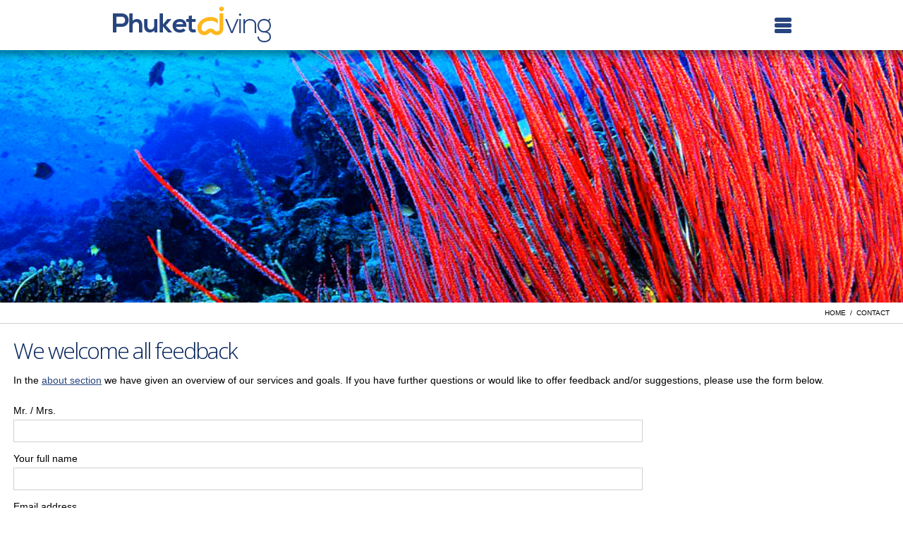

--- FILE ---
content_type: text/html; charset=UTF-8
request_url: https://www.phuketdiving.com/contact.php?course=PADI_Rebreather_Diver&price=45,000
body_size: 9139
content:
<!DOCTYPE html>
<html lang="en">
<head>
	<title>Contact PhuketDiving</title>
	<meta name="description" content="Phuket Diving. Dive sites, hotels and restaurants in Phuket." />
	
	<meta http-equiv="content-type" content="text/html; charset=utf-8" />
	<meta name="viewport" content="width=device-width, initial-scale=1">
	<meta name="author" content="Andrew Brundle" />
	<meta content="all" name="robots" />	
	<meta content="general" name="rating" />	
	
	<link rel="stylesheet" type="text/css" href="css/core.css?version=508248" />
	<link rel="stylesheet" type="text/css" href="css/inner.css?version=303330" />
	<link rel="stylesheet" type="text/css" href="css/responsive.css?version=327014" />
	<link href="https://fonts.googleapis.com/css?family=Open+Sans:300" rel="stylesheet" type="text/css">
	<script src="javascript/respond.js"></script>
	<link rel="icon" href="images/favicon.ico" type="image/x-icon" />
	<link rel="shortcut icon" href="images/favicon.ico" type="image/x-icon" />
</head>
<body id="body">
	<div id="container">
	
		<div id="nav-wrapper" class="main-nav">
			<ul id="nav">		
				<li class="li-right"><a class="top-nav " href="phuket-yacht-charter.php">Yacht Charter</a></li>
				<li><a class="top-nav " href="thailand-liveaboard.php">Liveaboards</a></li>				
				<li class="dropdown" id="dd-3">
					<p class="top-nav ">Day Trips</p>
					<div class="dropdown" id="dd-inner-3">
						<div class="dropdown-inner">
							<p><a href="phuket-day-trips.php?category=similan_islands">Similan Islands</a></p>
							<p><a href="phuket-day-trips.php?category=ko_racha_yai">Racha Noi & Yai Islands</a></p>
							<p><a href="phuket-day-trips.php?category=phi_phi_islands">Phi Phi Islands</a></p>
							<p><a href="phuket-day-trips.php?category=kata_reef">Kata Reef</a></p>					
						</div>
					</div>					
				</li>				
				<li class="dropdown" id="dd-2">
					<p class="top-nav ">PADI Dive Courses</p>
					<div class="dropdown" id="dd-inner-2">
						<div class="dropdown-inner">
							<p><a href="padi-dive-courses.php?category=kids_programs">Kids Programs</a></p>
							<p><a href="padi-dive-courses.php?category=open_water_diver">Open Water Diver</a></p>
							<p><a href="padi-dive-courses.php?category=advanced_open_water_diver">Advanced Open Water Diver</a></p>						
							<p><a href="padi-dive-courses.php?category=specialty_diver">Specialty Diver</a></p>
							<p><a href="padi-dive-courses.php?category=padi_tecrec">PADI TecRec&reg;</a></p>	
							<p><a href="padi-dive-courses.php?category=rescue_diver">Rescue Diver &amp; Emergency First Response (EFR)</a></p>	
						</div>
					</div>
				</li>				
				<li class="dropdown" id="dd-1">
					<p class="top-nav ">Vacation Rentals</p>
					<div class="dropdown" id="dd-inner-1">
						<div class="dropdown-inner">	
							<p><a href="vacation-rentals.php?location=Rawai">Rawai</a></p>						
						</div>
					</div>					
				</li>
			</ul>
		</div>
		<a id="home" href="index.php"><img alt="Phuket Diving" src="images/logo-phuket-diving.png" /></a>
		<img id="icon-menu" alt="Icon Menu" src="images/icon-menu.png" />	
		<script>
			function $(div){return document.getElementById(div)}
			
			for(i=1;i<4;i++)
			{
				$("dd-"+i).onclick=function()
				{
					for(var j=1;j<4;j++)
					{
						$("dd-"+j).className="dropdown"
						$("dd-inner-"+j).style.display="none"						
					}
					
					var id=this.getAttribute("id")
					id=id.split("-")
					id=id[1]
					
					$("dd-"+id).className="dropdown dropdown-active"
					$("dd-inner-"+id).style.display="block"
				}			
			}

			var on_off="off"
			$("icon-menu").onclick=function()
			{
				if(on_off=="off"){$("nav-wrapper").className="main-nav-slide";on_off="on"}
				else{$("nav-wrapper").className="main-nav";on_off="off"}
			}
		</script>
	</div>
	<div id="bg-banner"><img width="1500" height="280" id="banner" alt="PADI Phuket Diving" src="images/banners/padi-phuket-diving.jpg" /></div>

	<div id="sub-menu">
		<div class="container">
			<p>home&nbsp;&nbsp;/&nbsp;&nbsp;contact
			</p>
		</div>
	</div>	<div class="container">
		<div id="contact-page">
			<div id="contact-left">
				<h2>Popular dive sites</h2>
				<div class="dive-sites-left"><a href="phuket-day-trips.php?id=similan_islands"><img alt="Similan Islands" src="images/dive-site-icons/similan-islands.png" /></a></div>
				<div class="dive-sites-left"><a href="phuket-day-trips.php?id=phi_phi_islands"><img alt="Phi Phi Islands" src="images/dive-site-icons/phi-phi-islands.png" /></a></div>
				<div class="dive-sites-left"><a href="phuket-day-trips.php?id=ko_racha_yai"><img alt="Ko Racha Yai" src="images/dive-site-icons/ko-racha-yai.png" /></a></div>
			</div>
			<div id="contact-right">
		
				<h1>We welcome all feedback</h1>
				<p class="main">
					In the <a href="about.php">about section</a> we have given an overview of our services and goals. 
					If you have further questions or would like to offer feedback and/or suggestions, please use the form below. 
				</p>			
				<form method="post" action="contact.php">
					<fieldset>
						<input type="hidden" name="form_sent" value="true" />
						<div class="step step-1">
							<h2>Personal details</h2>
						</div>	
						<div class="contact-form">
							<div class="left">Mr. / Mrs.</div>
							<div class="right"><input class="input" type="text" title="form-title" name="title" value="" maxlength="25" /></div>

							<div class="left">Your full name</div>
							<div class="right"><input class="input" type="text" title="form-name" name="name" value="" maxlength="55" /></div>
			
							<div class="left">Email address</div>
							<div class="right"><input class="input" type="text" title="form-email" name="email" value="" maxlength="45" /></div>			
		
							<div class="left left-textarea">Comments or special requests</div>
							<div class="right"><textarea class="" title="form-message" name="message" rows="7" cols="40">Hi, I would like to request information about the PADI Rebreather Diver course (45,000 THB).</textarea></div>
							<br class="clear" />
						</div>
						<div class="step step-2">
							<h2>Submit</h2>
						</div>
						<div class="contact-form">	
							<div class="left">Enter the anti-spam code <strong>71371</strong></div>
							<div class="right">
								<input class="spam input" type="text" title="form-spam-code" name="spam_code" value="" maxlength="5" />
								<input type="hidden" title="form-security-code" name="security_code" value="71371" />
							</div>								
							<div class="left">&nbsp;</div>
							<div class="right"><input type="submit" name="submit" class="submit" value="" /></div>	
							<br class="clear" />
						</div>						
					</fieldset>
				</form>		

			</div>
			<br class="clear" />
		</div>
	</div>

	<div id="footer-menu">
		<div class="container">
			<div class="footer-group footer-group-1">
				<div class="footer-column">
					<p class="footer-header">PADI Dive Courses</p>
					<p><a href="padi-dive-courses.php?category=kids_programs">Kids Programs</a></p>
					<p><a href="padi-dive-courses.php?category=open_water_diver">Open Water Diver</a></p>
					<p><a href="padi-dive-courses.php?category=advanced_open_water_diver">Advanced Open Water Diver</a></p>
					
				</div>
				<div class="footer-column">
					<p class="footer-header footer-header-duplicate">PADI Dive Courses</p>
					<p><a href="padi-dive-courses.php?category=specialty_diver">Specialty Diver</a></p>
					<p><a href="padi-dive-courses.php?category=padi_tecrec">PADI TecRec&reg;</a></p>	
					<p><a href="padi-dive-courses.php?category=rescue_diver">Rescue Diver &amp; Emergency First Response (EFR)</a></p>
				</div>				
			</div>		
			<div class="footer-group footer-group-2">			
				<div class="footer-column">
					<p class="footer-header">Vacation Rentals</p>	
					<p><a href="vacation-rentals.php?location=Rawai">Rawai</a></p>			
				</div>
				<div class="footer-column">
					<p class="footer-header">Phuket Day Trips</p>
					<p><a href="phuket-day-trips.php?category=similan_islands">Similan Islands</a></p>
					<p><a href="phuket-day-trips.php?category=ko_racha_yai">Racha Noi & Yai Islands</a></p>
					<p><a href="phuket-day-trips.php?category=phi_phi_islands">Phi Phi Islands</a></p>
					<p><a href="phuket-day-trips.php?category=kata_reef">Kata Reef</a></p>
				</div>	
				<div class="footer-column">	
					<p><a href="phuket-yacht-charter.php">Yacht Charter</a></p>
					<p><a href="thailand-liveaboard.php">Liveaboards</a></p>
					<p><a href="about.php">About PhuketDiving</a></p>
					<p><a href="contact.php">Contact PhuketDiving</a></p>
				</div>					
			</div>	
			<br class="clear" />
		</div>
	</div>
	<div class="footer container">			
		<p class="footer-misc">
			Copyright &copy;2026 PhuketDiving. All rights reserved. 
			Please refer to our <a href="terms.php">Terms and Conditions</a> and <a href="privacy.php">Privacy Policy</a>.
			PhuketDiving is not responsible for content on external web sites. 
		</p>			
		<p class="footer-credit"><a href="http://www.andrew-brundle.com">AB Design Thailand</a></p>
	</div>
</body>
</html>




--- FILE ---
content_type: text/css
request_url: https://www.phuketdiving.com/css/core.css?version=508248
body_size: 5666
content:
BODY{margin:0;padding:0;background:#fff url(../images/bg-body.png) repeat-x 0 0}A,DIV,FIELDSET,FORM,H1,H2,H3,H4,H5,IMG,INPUT,LI,OPTION,P,SELECT,TABLE,TD,TEXTAREA,TR,UL{color:#383838;font-family:Arial,Helvetica,sans-serif;font-size:12px;line-height:12px;font-weight:400;margin:0;padding:0;list-style-type:none}TABLE{border-spacing:0;border-collapse:collapse}DIV,FIELDSET,FORM,IMG{border:none}H1,H2,H3{color:#002058;font-size:32px;line-height:35px;letter-spacing:-2px;padding:0 0 15px 0}H2,H3{font-size:22px;line-height:25px;letter-spacing:-1px;padding:0 0 12px 0}P.summary,P.summary A{color:#282828;font-size:16px;line-height:22px}P.summary{padding:0 0 20px 0}P.summary STRONG{letter-spacing:-1px}P.main,P.main A{color:#000;font-size:14px;line-height:20px}P.main A{color:#28457f}P.main{padding:0 0 20px 0}P.read-more{padding:0}P.read-more A{color:#204078;font-size:14px;line-height:14px;font-weight:700;letter-spacing:-1px}P.bullet{color:#000;line-height:15px;margin:0 0 0 10px;padding:0 0 8px 22px;background:url(../images/bullet.png) no-repeat 0 4px}P.bullet-top{margin-top:-2px}P.bullet-bottom{margin-bottom:10px}P.bullet A{color:#101010}H1,H2,P.font-embed{font-family:'Open Sans',sans-serif}.clear{width:100%;clear:both;font-size:1px;line-height:0}#container,DIV.container{width:980px;margin:0 auto;padding:72px 0 0 0;position:relative}DIV.container{padding:0}#home{width:224px;height:51px;position:absolute;left:0;top:9px}#icon-menu{margin:0 0 0 -32px;cursor:pointer;position:absolute;left:100%;top:25px;display:none}#nav{width:100%;height:36px;padding:0 0 0 1px;position:absolute;top:20px}#nav LI{height:36px;border:solid 1px #fff;float:right}#nav LI A.top-nav,#nav LI P.top-nav{color:#204070;font-size:14px;line-height:14px;font-weight:700;letter-spacing:-1px;text-decoration:none;height:24px;padding:12px 25px 0 25px;cursor:pointer;display:block}#nav LI A.top-nav{margin-left:25px;margin-right:25px;padding-left:0;padding-right:0}#nav LI.li-right A.top-nav{margin-right:0}#nav LI.dropdown-active,#nav LI.dropdown:hover{border:solid 1px #d0d0d0;background:#f8f8f8}DIV.dropdown{width:250px;margin:0 0 0 -1px;border:solid 1px #d0d0d0;border-top:none;position:absolute;top:36px;z-index:99;display:none;background:#fff}DIV.dropdown P{border-top:solid 1px #d0d0d0}DIV.dropdown P A{color:#484848;font-size:12px;line-height:18px;font-weight:700;text-decoration:none;padding:9px 20px 8px 20px;display:block;transition:all .2s ease-in-out;-moz-transition:all .2s ease-in-out;-webkit-transition:all .2s ease-in-out}DIV.dropdown P A:hover{color:#000;background:#ffb820}LI.dropdown:hover DIV.dropdown{display:block}#bg-banner,#bg-banner-home{font-size:1px;line-height:0;width:100%;height:280px;margin:-1px 0 -1px 0;position:relative;overflow:hidden}#bg-banner-home{height:350px;border-bottom:solid 4px #fff}#banner{width:1500px;position:absolute;left:50%;margin:0 0 0 -750px;z-index:10}#sub-menu{padding:10px 0 9px 0;border:solid 1px #d0d0d0;border-left:none;border-right:none}#sub-menu P{color:#000;font-size:10px;line-height:10px;text-transform:uppercase;letter-spacing:1px;text-align:right}#home-page-strip{height:auto;z-index:10;background:#fff}#home-page-strip DIV.container DIV{width:25%;margin:0 0 -1px 0;float:left}#home-page-strip DIV.container DIV A{display:block;margin:0 2px 0 1px}#home-page-strip DIV.container IMG{width:100%;height:auto}#home-page{min-height:0;padding:25px 0 30px 0;position:relative;clear:both;background:url(../images/bg-divider.png) repeat-y 335px 0}#home-left{width:310px;padding-top:2px;float:left}#home-left DIV{font-size:1px;line-height:0;margin:0 0 15px 0;padding:3px;border:solid 1px #d0d0d0}#home-left DIV IMG{width:100%;height:auto}#home-right{margin:0 0 0 335px}#home-right H1{padding-left:25px}UL.tabbed-nav{min-height:0;padding:10px 0 0 25px;overflow:auto;border-bottom:solid 1px #d0d0d0}UL.tabbed-nav LI{color:#000;font-size:14px;line-height:14px;text-decoration:none;margin:0 0 0 -1px;padding:9px 30px 8px 30px;float:left;display:block;border:solid 1px #d0d0d0;border-bottom:none;cursor:pointer;background:url(../images/bg-table-row.png) repeat-x center center}UL.tabbed-nav LI:hover{background:#e8e8e8}UL.tabbed-nav LI.active{color:#fff;font-weight:700;letter-spacing:-1px;border:solid 1px #ffb820;border-bottom:none;background:#ffb820}#home-right #tab-1{-webkit-border-top-left-radius:3px;-moz-border-radius-topleft:3px;border-top-left-radius:3px}#home-right #tab-3{-webkit-border-top-right-radius:3px;-moz-border-radius-topright:3px;border-top-right-radius:3px}DIV.home-tab,DIV.home-tab-active{padding:20px 0 0 25px;display:none}DIV.home-tab-active{display:block}#iframe-wrapper{width:100%;height:0;margin:0 0 20px 0;padding-bottom:54%;position:relative}IFRAME{width:100%;height:100%;position:absolute;left:0;top:0}#footer-menu{width:100%;padding:24px 0 18px 0;border:solid 1px #d8d8d8;border-left:none;border-right:none;background:#e8f8ff}DIV.footer-column{width:20%;float:left}DIV.footer-column P{padding-right:20px}P.footer-header{color:#202020;font-size:12px;line-height:15px;font-weight:700;padding-bottom:5px}#footer-menu A{color:#606060;font-size:12px;line-height:15px;text-decoration:none;margin:0 0 4px 0;display:block}#footer-menu A:hover{text-decoration:underline}DIV.footer{padding:65px 0 30px 0;background:url(../images/logo-small.png) no-repeat center 20px}P.footer-misc,P.footer-misc A{color:#707070;line-height:18px}P.footer-misc A:hover{color:#000}P.footer-misc{text-align:center;margin:0 0 15px 0;padding:0 20px 15px 20px;border-bottom:solid 1px #d0d0d0}P.footer-credit,P.footer-credit A{color:#787878;font-size:16px;line-height:16px;font-weight:700;letter-spacing:-1px}P.footer-credit{text-align:center}

--- FILE ---
content_type: text/css
request_url: https://www.phuketdiving.com/css/inner.css?version=303330
body_size: 12122
content:
DIV.dive-sites-left{margin:0 0 15px 0;padding:5px;border:solid 1px #d0d0d0}DIV.dive-sites-left A{font-size:1px;line-height:0;display:block}DIV.dive-sites-left A IMG{width:100%;height:auto}#vacation-rentals{min-height:0;padding:25px 0 20px 0}#header{margin:0 0 20px 0;border-bottom:solid 1px #d0d0d0;position:relative}#button-switch-view{width:50px;height:25px;margin:0 0 0 -50px;position:absolute;left:100%;top:8px;cursor:pointer}DIV.button-switch-view-grid{background:url(../images/button-switch-view.png) no-repeat 0 0}DIV.button-switch-view-list{background:url(../images/button-switch-view.png) no-repeat 0 -25px}#button-switch-view A{width:25px;height:25px;float:left;display:block}#button-switch-view A SPAN{display:none}#page-nav{margin:5px 0 10px 0;padding:15px 5px 0 0;border-top:solid 1px #d0d0d0}#page-nav P{color:#000;font-size:10px;line-height:10px;text-transform:uppercase;text-align:right}#page-nav A{color:#000;font-size:11px;line-height:11px;text-decoration:none;margin:0 0 0 5px;padding:2px 5px 2px 5px;border:solid 1px #d0d0d0;background:#f2f4ff}#page-nav A.active,#page-nav A:hover{color:#fff;border:solid 1px #224fae;background:#224fae}#button-account,#button-login,#login-throbber{position:absolute}#button-login{cursor:pointer}#login-throbber{visibility:hidden}A.button-account-true,IMG.button-login-true{display:block}A.button-account-false,IMG.button-login-false{display:none}#header #button-login{margin:0 0 0 -140px;left:100%;top:8px}#header #button-account{margin:0 0 0 -148px;left:100%;top:8px}#header #login-throbber{margin:0 0 0 -180px;left:100%;top:8px}#vacation-rentals-specific #header #button-login{margin:0 0 0 -72px}#vacation-rentals-specific #header #button-account{margin:0 0 0 -80px}#vacation-rentals-specific #header #login-throbber{margin:0 0 0 -117px}DIV.sort-grid-list-none{display:none}DIV.sort-grid-list-block{display:block}DIV.placeholder-grid-view{width:25%;margin:0 0 20px 0;float:left;background:#fff}DIV.placeholder-grid-view-inner{padding:5px;overflow:hidden;border:solid 1px #d0d0d0}DIV.placeholder-grid-view-inner-1,DIV.placeholder-grid-view-inner-5,DIV.placeholder-grid-view-inner-9{margin:0 15px 0 0}DIV.placeholder-grid-view-inner-10,DIV.placeholder-grid-view-inner-2,DIV.placeholder-grid-view-inner-6{margin:0 10px 0 5px}DIV.placeholder-grid-view-inner-11,DIV.placeholder-grid-view-inner-3,DIV.placeholder-grid-view-inner-7{margin:0 5px 0 10px}DIV.placeholder-grid-view-inner-12,DIV.placeholder-grid-view-inner-4,DIV.placeholder-grid-view-inner-8{margin:0 0 0 15px}DIV.placeholder-grid-view-inner A{text-decoration:none}DIV.placeholder-grid-view-inner IMG{width:100%;height:auto}DIV.placeholder-text{margin-top:-2px;padding:10px 0 10px 0;border-top:solid 1px #d0d0d0;overflow:hidden;background:url(../images/bg-table-row.png) repeat-x center center}DIV.placeholder-text P.name{color:#303030;font-size:14px;line-height:14px;font-weight:700;letter-spacing:-1px;text-align:center}DIV.placeholder-text P.location{color:#000;font-size:12px;line-height:12px;text-align:center;padding:5px 0 0 0}TABLE.list-view{width:100%;margin:0 0 25px 0;background:#fff}TABLE.list-view TR TD,TABLE.list-view TR TH{text-align:left;padding:11px 10px 10px 5px;border-bottom:solid 1px #d0d0d0}TABLE.list-view TR TH{color:#28457f;font-size:16px;line-height:16px;letter-spacing:-1px;padding-top:5px;padding-bottom:10px}TABLE.list-view TR:nth-child(even) TD{background:url(../images/bg-table-row.png) repeat-x center center}TABLE.list-view TD.one{color:#000;font-size:12px;line-height:12px;width:120px}TABLE.list-view TD.two{color:#404040;font-size:12px;line-height:12px;font-weight:700}TABLE.list-view TD.four,TABLE.list-view TD.three{color:#000;font-size:12px;line-height:12px}TABLE.list-view TD.five{width:80px}TABLE.list-view TD.five P{text-align:right}TABLE.list-view TD.five P A{color:#28457f;font-size:11px;line-height:11px;font-weight:700;text-transform:uppercase;text-decoration:none}#vacation-rentals-specific{padding-top:25px;position:relative}#vacation-rentals-responsive-photo{display:none;margin:0 0 25px 0;padding:5px;border:solid 1px #d0d0d0;position:relative}#vacation-rentals-responsive-photo IMG.property{width:100%;height:auto;cursor:pointer}#vacation-rentals-responsive-photo IMG.icon-zoom{width:30px;height:30px;cursor:pointer;position:absolute;left:5px;top:5px}#vacation-rentals-photo{height:300px;margin:0 0 25px 0;padding:5px;border:solid 1px #d0d0d0;position:relative}#vacation-rentals-photo IMG.property{cursor:pointer;float:left}#vacation-rentals-photo IMG.icon-zoom{width:30px;height:30px;cursor:pointer;position:absolute;left:5px;top:5px}#vacation-rentals-photo #google-map{height:300px;margin-left:455px}DIV.vacation-rentals-left{width:180px;padding:13px 0 0 0;border-top:solid 1px #d0d0d0;float:left}DIV.vacation-rentals-right{margin:0 0 0 210px;padding:15px 0 0 0;border-top:solid 1px #d0d0d0}DIV.vacation-rentals-left-top,DIV.vacation-rentals-right-top{padding:0;border-top:none}DIV.vacation-rentals-right P.price{color:#ffa000;font-size:24px;line-height:30px;letter-spacing:-1px;margin-top:-4px;padding:0 0 25px 0}.facilities{width:170px;height:25px;margin:0 0 10px 0;float:left;background:url(../images/icons-villa-facilities.png) no-repeat}.facilities-beach{background-position:0 0}.facilities-restaurant{background-position:0 -25px}.facilities-bar{background-position:0 -50px}.facilities-gym{background-position:0 -75px}.facilities-atm{background-position:0 -100px}.facilities-swimming-pool{background-position:0 -125px}.facilities-garden{background-position:0 -150px}.facilities-garage{background-position:0 -175px}.facilities-wheelchair-access{background-position:0 -200px}.facilities-wifi{background-position:0 -225px}.facilities-tv{background-position:0 -250px}.facilities-kitchen{background-position:0 -275px}.facilities-microwave{background-position:0 -300px}.facilities-room-safe{background-position:0 -325px}.facilities-laundry{background-position:0 -350px}.facilities-pets-allowed{background-position:0 -375px}#calendar{padding:0 0 30px 0}DIV.calendar-month{font-size:1px;line-height:0;width:33.3333%;margin:-1px -1px 0 0;float:left}DIV.calendar-month-inner{height:200px;padding:5px 4px 15px 5px;border:solid 1px #d0d0d0;overflow:hidden}DIV.calendar-header{padding:8px 0 9px 0;position:relative;background:url(../images/bg-table-row.png) repeat-x center center}P.calendar-header{color:#000;font-size:14px;line-height:14px;font-weight:700;letter-spacing:-1px;text-align:center}IMG.button-calendar-down,IMG.button-calendar-up{margin:0 0 0 -23px;position:absolute;left:100%;top:10px;cursor:pointer}IMG.button-calendar-down{margin:0 0 0 10px;left:0}P.calendar-day{color:#000;font-size:12px;line-height:12px;text-align:center;width:14.2%;padding:10px 0 10px 0;float:left}DIV.calendar-day{width:14.2%;height:22px;float:left}DIV.calendar-day-inner{color:#fff;font-size:12px;line-height:12px;text-align:center;height:12px;margin:0 -1px 0 -1px;padding:5px 0 5px 0;border:solid 2px #fff}DIV.calendar-day-inner-booked{background:#ffb010}DIV.calendar-day-inner-available{color:#000;background:#e0f0ff}#mask{display:none;width:100%;position:absolute;left:0;top:0;z-index:99;-moz-opacity:.7;-khtml-opacity:.7;opacity:.7;background:#000}#popup{display:none;width:700px;height:auto;margin:0 0 0 -360px;padding:10px;z-index:100;position:absolute;top:-1000px;left:50%;background:#fff url(../images/throbber.gif) no-repeat center center}IMG.img-popup{width:100%;height:auto;cursor:pointer}P.img-popup-button{text-align:center;height:24px;padding:10px 0 0 0}IMG.img-popup-button{margin:0 7px 0 7px;cursor:pointer}#account-page{padding-top:25px;padding-bottom:30px}#padi-page{padding-top:25px;padding-bottom:10px}DIV.padi-dive-course-left{width:250px;padding:13px 0 0 0;border-top:solid 1px #d0d0d0;float:left}DIV.padi-dive-course-right{margin:0 0 0 280px;padding:15px 0 0 0;border-top:solid 1px #d0d0d0}DIV.padi-dive-course-left-top,DIV.padi-dive-course-right-top{padding:0;border-top:none}DIV.padi-bullets{padding:16px 10px 8px 8px;margin:0 0 20px 0;border:solid 1px #d0d0d0;-moz-border-radius:2px;-webkit-border-radius:2px;border-radius:2px;background:#fff8f0}DIV.padi-bullets-margin-top{margin-top:5px}DIV.padi-dive-course-right P.price{color:#003070;font-size:40px;line-height:40px;letter-spacing:-3px;margin:0 0 20px 0}DIV.padi-dive-course-right IMG.padi-img{width:100%;height:auto;margin:0 0 20px 0}DIV.padi-dive-course-right IMG.project-aware{width:100%;height:auto;margin:0 0 -3px 0}#phuket-day-trips-page{padding-top:25px;padding-bottom:20px}#similan-menu{width:100%;margin:0 0 25px 0}#similan-menu DIV{width:20%;float:left}#similan-menu DIV P{color:#000;font-size:14px;line-height:14px;font-weight:700;letter-spacing:-1px;text-align:center;margin:0 -1px -1px 0;padding:10px 5px 10px 5px;border:solid 1px #d0d0d0;cursor:pointer;background:#fff}#similan-menu DIV P:hover{background:url(../images/bg-table-row.png) repeat-x center center}#similan-menu DIV P.active,#similan-menu DIV P.active:hover{color:#fff;background:#ffb820}#similan-map DIV{font-size:1px;line-height:0;padding:5px;border:solid 1px #d0d0d0;background:#fff}#similan-map DIV IMG{width:100%;height:auto}#thailand-liveaboard-page{padding-top:25px;padding-bottom:20px}#yacht-charter-page{padding-top:25px;padding-bottom:20px}#about-page{padding-top:25px;padding-bottom:20px}#contact-page{padding:25px 0 10px 0;background:url(../images/bg-divider.png) repeat-y 256px 0}#contact-left{width:232px;padding-top:2px;float:left}#contact-right{margin:0 0 0 282px}DIV.step{height:35px;padding:9px 0 0 50px;border:solid 1px #d0d0d0;-moz-border-radius:2px;-webkit-border-radius:2px;border-radius:2px}DIV.step H2{padding:0}DIV.step-1{background:#fff url(../images/form-sequence/1.png) no-repeat 0 center}DIV.step-2{background:#fff url(../images/form-sequence/2.png) no-repeat 0 center}DIV.step-3{background:#fff url(../images/form-sequence/3.png) no-repeat 0 center}DIV.step-4{background:#fff url(../images/form-sequence/4.png) no-repeat 0 center}DIV.contact-form{margin:15px 0 15px 0;padding:20px 20px 10px 20px;border:solid 1px #d0d0d0;-moz-border-radius:2px;-webkit-border-radius:2px;border-radius:2px;background:#e8f8ff}DIV.contact-form DIV.left{color:#000;font-size:14px;line-height:16px;text-align:right;width:25%;padding:6px 15px 0 0;clear:both;float:left}DIV.contact-form DIV.right{width:71%;padding:0 0 10px 0;float:left}DIV.contact-form INPUT.input,DIV.contact-form SELECT,DIV.contact-form TEXTAREA{color:#000;font-size:14px;line-height:14px;width:98.5%;padding:7px 3px 7px 5px;border:solid 1px #a0a0e0;background:#fff}DIV.contact-form INPUT.submit{width:120px;height:32px;margin:10px 0 0 0;border:none;cursor:pointer;background:url(../images/button-submit.png)}DIV.contact-form INPUT.spam{width:110px}DIV.contact-form TEXTAREA{line-height:17px;height:120px}DIV.contact-form SELECT{width:100%}DIV.contact-form OPTION{color:#000;font-size:14px;line-height:14px}DIV.contact-form INPUT.error,DIV.contact-form TEXTAREA.error{border:solid 1px #f30}#terms-page{padding-top:25px;padding-bottom:20px;padding-right:200px}P.terms{font-size:12px;line-height:15px;padding:0 0 15px 0}#terms-page P.main{padding-bottom:5px}#terms-page P.main STRONG{letter-spacing:-1px}#add-edit-listing{padding:25px 300px 30px 0}DIV.contact-form P.coordinates{color:#000;font-size:14px;line-height:18px;margin-top:-3px;padding:0 0 10px 0}DIV.contact-form #map-outer{margin:0 0 15px 0;padding:5px;border:solid 1px #d0d0d0;background:#fff url(../images/throbber.gif) no-repeat center center}DIV.contact-form #map-inner{height:568px}DIV.contact-form #map-latitude,DIV.contact-form #map-longitude{width:45%;margin-bottom:10px}DIV.contact-form #map-longitude{margin-left:20px}DIV.contact-form DIV.checkbox{width:33%;margin:0 0 12px 0;float:left}DIV.contact-form DIV.checkbox INPUT.checkbox{width:15px;margin:0 10px 0 0;float:left}DIV.contact-form DIV.checkbox P.checkbox-text{color:#000}A.nav-mini{float:left;margin:0 15px 0 0}P.page-summary{color:#000;font-size:15px;line-height:20px;margin:0 0 25px 0;padding:15px;border:solid 1px #d0d0d0;background:#ffffe8}P.page-summary STRONG{color:#ff3800;font-size:17px;letter-spacing:-1px}

--- FILE ---
content_type: text/css
request_url: https://www.phuketdiving.com/css/responsive.css?version=327014
body_size: 6553
content:
DIV.container{width:97%}#home{left:10px}#icon-menu{display:block}#nav-wrapper{overflow:hidden}DIV.main-nav{height:0}DIV.main-nav-slide{height:auto;overflow:visible}#nav{height:auto;padding:0;position:static;overflow:auto}#nav LI{width:100%;height:auto;margin:0;padding:0;display:block;border:none;border-bottom:solid 1px #d0d0d0;overflow:hidden;float:none}#nav LI.dropdown:hover{background:0 0}#nav LI A.top-nav,#nav LI P.top-nav{height:auto;margin:0;padding:10px}#nav LI P.top-nav{background:url(../images/bg-dropdown-arrow.png) no-repeat right center}#nav LI A.top-nav:hover{background:#f0f0f0}#nav LI P.top-nav:hover{background:#f0f0f0 url(../images/bg-dropdown-arrow.png) no-repeat right center}#nav DIV.dropdown{width:auto;margin:0;padding:0;border:none;position:static;background:#fff}#nav DIV.dropdown P{padding-left:0}#nav DIV.dropdown P A{color:#888;padding:5px 0 5px 20px}#nav DIV.dropdown P A:hover{color:#000}#nav LI.dropdown-active,#nav LI.dropdown:hover{border:none;border-bottom:solid 1px #d0d0d0;background:0 0}LI.dropdown:hover DIV.dropdown{display:none}#bg-banner,#bg-banner-home{width:100%;height:auto}#bg-banner-home{height:auto}#banner{width:150%;height:auto;position:relative;left:0;margin:0 0 0 -25%}#bg-banner-shadow,#bg-no-banner-shadow{width:100%}#home-page-strip{overflow:hidden}#home-page-strip DIV.container{width:101%;margin-left:-1px}#home-page{background:url(../images/bg-divider.png) repeat-y 280px 0}#home-left{width:260px}#home-right{margin-left:280px}UL.tabbed-nav LI{font-size:12px;line-height:12px;padding-left:20px;padding-right:20px}UL.tabbed-nav LI.active{letter-spacing:0}DIV.vacation-rentals-left{width:auto;padding:15px 0 0 0;border-top:solid 1px #d0d0d0;float:none}DIV.vacation-rentals-right{margin:0;padding:0;border-top:none}DIV.vacation-rentals-left-top,DIV.vacation-rentals-right-top{padding:0;border-top:none}DIV.calendar-month{width:25%}DIV.padi-dive-course-left{width:auto;padding:15px 0 0 0;border-top:solid 1px #d0d0d0;float:none}DIV.padi-dive-course-right{margin:0;padding:0;border-top:none}DIV.padi-dive-course-left-top,DIV.padi-dive-course-right-top{padding:0;border-top:none}H2,H3{font-size:20px;line-height:24px}P.bullet{padding-left:18px}#home-page-strip DIV.container{width:100%;margin:0}#home-page-strip DIV.container DIV{width:33.3333%;margin:0}#home-page-strip #div-1 A{margin:0 2px 0 0}#home-page-strip #div-2 A{margin:0 1px 0 1px}#home-page-strip #div-3 A{margin:0 1px 0 2px}#home-page-strip #div-4{display:none}#home-page{padding-top:25px;padding-bottom:0;background:0 0}#home-left{display:none}#home-right{margin:0}#home-right H1{padding-left:0}UL.tabbed-nav{padding:5px 0 0 1px}UL.tabbed-nav LI{font-size:14px;line-height:14px;padding-left:45px;padding-right:45px}UL.tabbed-nav LI.active{letter-spacing:-1px}DIV.home-tab,DIV.home-tab-active{padding-left:0}#grid-view{display:block}#button-switch-view,#list-view{display:none}#page-nav{margin-top:10px}#header #button-account,#header #button-login,#header #login-throbber{margin-left:-72px;top:4px}#header #button-account{margin-left:-80px}#header #login-throbber{margin-left:-115px}#vacation-rentals-specific #header #button-login{margin:0 0 0 -72px}#vacation-rentals-specific #header #button-account{margin:0 0 0 -80px}#vacation-rentals-specific #header #login-throbber{margin:0 0 0 -115px}DIV.placeholder-grid-view{width:50%;margin:0 0 15px 0}DIV.placeholder-grid-view-inner-1,DIV.placeholder-grid-view-inner-11,DIV.placeholder-grid-view-inner-3,DIV.placeholder-grid-view-inner-7,DIV.placeholder-grid-view-inner-9{margin:0 10px 0 0}DIV.placeholder-grid-view-inner-10,DIV.placeholder-grid-view-inner-12,DIV.placeholder-grid-view-inner-2,DIV.placeholder-grid-view-inner-4,DIV.placeholder-grid-view-inner-6,DIV.placeholder-grid-view-inner-8{margin:0 0 0 10px}#vacation-rentals-responsive-photo{display:block}#vacation-rentals-photo{height:300px}#vacation-rentals-photo IMG{width:0;height:0}#vacation-rentals-photo IMG.icon-zoom{display:none}#vacation-rentals-photo #google-map{height:300px;margin:0;display:block}.facilities{width:25%}DIV.calendar-month{width:33.33%}#popup{width:92%;margin:0 0 0 -10px;left:4%}DIV.padi-dive-course-right P.price{font-size:30px;line-height:30px;letter-spacing:-2px}#contact-page{background:0 0}#contact-left{display:none}#contact-right{margin:0}DIV.step{height:34px;padding-top:10px}DIV.contact-form{padding-bottom:0}DIV.contact-form DIV.left{text-align:left;width:auto;padding:5px 0 5px 0;float:none}DIV.contact-form DIV.right{width:auto;float:none}DIV.contact-form INPUT.input,DIV.contact-form TEXTAREA{width:98%}DIV.contact-form INPUT.submit{margin:-20px 0 0 0}#terms-page{padding-right:0}DIV.footer-group{width:50%;float:left}DIV.footer-column{width:100%;float:none;padding-bottom:20px}DIV.footer-group-1 DIV.footer-column{padding-bottom:0}DIV.footer-group-1 P.footer-header-duplicate{display:none}DIV.footer-group-2 P{padding-right:0}UL.tabbed-nav{display:none}#tab-inner-1,#tab-inner-2,#tab-inner-3{padding-top:0}#tab-inner-1,#tab-inner-2,#tab-inner-3{display:block}.facilities{width:170px}DIV.calendar-month{width:50%}#sub-menu P{letter-spacing:0}#nav{background:#fff}#nav LI,#nav LI.responsive{width:100%;float:none}DIV.footer-group{width:100%;float:none}DIV.footer-group-1{padding-bottom:20px}DIV.footer-group-2{margin-bottom:-15px}DIV.footer-group P{text-align:center;padding-right:0}#home-page-strip DIV.container DIV{width:50%;margin:0}#home-page-strip #div-1 A{margin:0 1px 0 0}#home-page-strip #div-2 A{margin:0 0 0 1px}#home-page-strip #div-3{display:none}#home-page{padding-top:20px}#vacation-rentals{padding-top:20px;padding-bottom:0}DIV.placeholder-grid-view{width:100%}DIV.placeholder-grid-view-inner{margin:0}#vacation-rentals-specific{padding-top:20px}.facilities{margin:5px 0 5px 0}DIV.padi-bullets{padding-left:5px}#contact-page{padding:20px 0 0 0}DIV.step{display:none}DIV.contact-form{margin:0;padding:0;border:none;background:#fff}DIV.contact-form INPUT.input,DIV.contact-form TEXTAREA{border:solid 1px #d0d0d0}#terms-page{padding-top:20px}#vacation-rentals-photo IMG.villa{max-width:96%}DIV.calendar-month{width:100%;margin:0 0 -1px 0;float:none}#nav LI P.top-nav{padding-left:35px;padding-right:35px}#nav LI A.top-nav{margin-left:35px;margin-right:35px}#nav LI.li-right A.top-nav{margin-right:0}#footer-menu DIV.container{width:1200px}#home-page{background:url(../images/bg-divider.png) repeat-y 370px 0}#home-left{width:350px}#home-right{margin-left:370px}UL.tabbed-nav LI{padding-left:45px;padding-right:45px}.facilities{width:240px}DIV.contact-form DIV.right{width:72.5%}